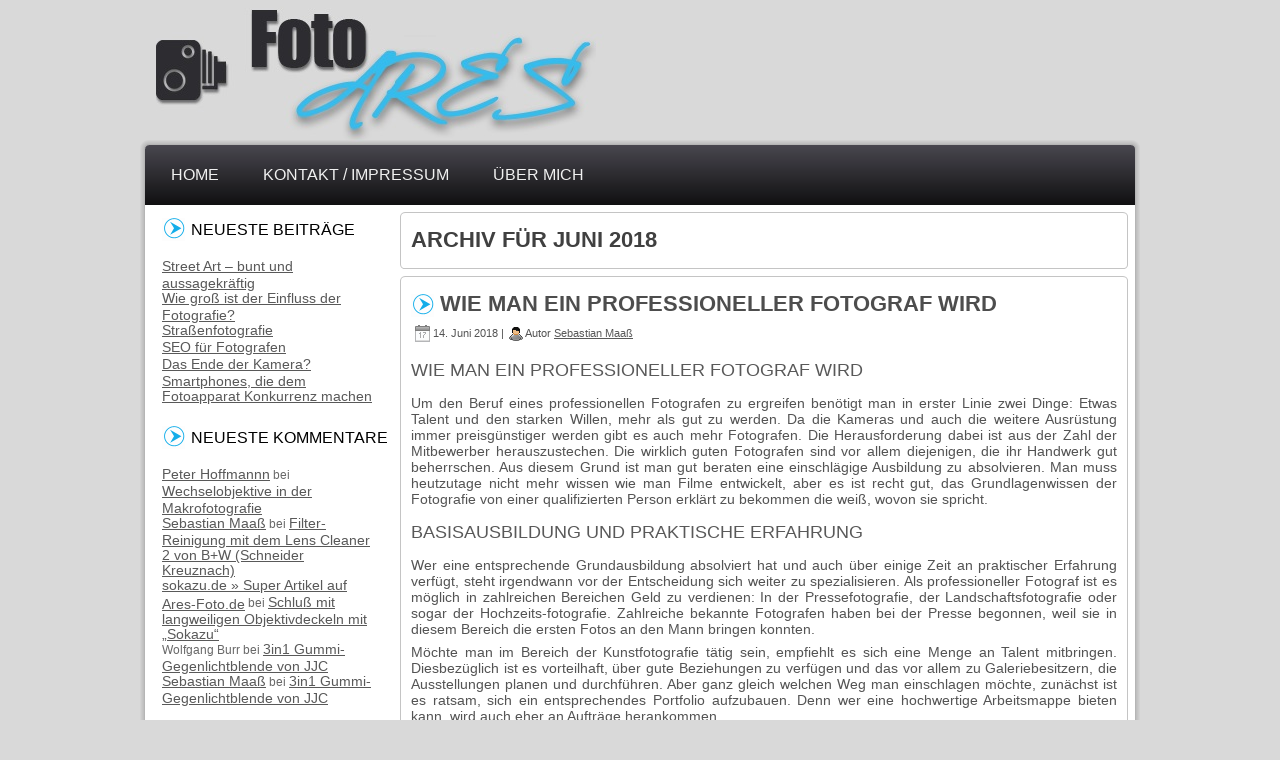

--- FILE ---
content_type: text/html; charset=UTF-8
request_url: http://www.ares-foto.de/blog/2018/06/
body_size: 7541
content:
<!DOCTYPE html PUBLIC "-//W3C//DTD XHTML 1.0 Transitional//EN" "http://www.w3.org/TR/xhtml1/DTD/xhtml1-transitional.dtd">
<html xmlns="http://www.w3.org/1999/xhtml" lang="de">
<head profile="http://gmpg.org/xfn/11">
<meta http-equiv="Content-Type" content="text/html; charset=UTF-8" />
<title>Juni | 2018 | Fotozubehör Foto-Blog &#8211; Ares Foto</title>
<link rel="stylesheet" href="http://www.ares-foto.de/blog/wp-content/themes/Ares_Blog/style.css" type="text/css" media="screen" />
<!--[if IE 6]><link rel="stylesheet" href="http://www.ares-foto.de/blog/wp-content/themes/Ares_Blog/style.ie6.css" type="text/css" media="screen" /><![endif]-->
<!--[if IE 7]><link rel="stylesheet" href="http://www.ares-foto.de/blog/wp-content/themes/Ares_Blog/style.ie7.css" type="text/css" media="screen" /><![endif]-->
<link rel="pingback" href="http://www.ares-foto.de/blog/xmlrpc.php" />
	 <!--[if lte IE 8]>
<div id="fb-root" style="width: 90;"></div> 
 
<!--<![endif]-->
<link rel='dns-prefetch' href='//connect.facebook.net' />
<link rel='dns-prefetch' href='//s.w.org' />
<link rel="alternate" type="application/rss+xml" title="Fotozubehör Foto-Blog - Ares Foto &raquo; Feed" href="http://www.ares-foto.de/blog/feed/" />
<link rel="alternate" type="application/rss+xml" title="Fotozubehör Foto-Blog - Ares Foto &raquo; Kommentar-Feed" href="http://www.ares-foto.de/blog/comments/feed/" />
<!-- This site uses the Google Analytics by MonsterInsights plugin v7.10.0 - Using Analytics tracking - https://www.monsterinsights.com/ -->
<!-- Note: MonsterInsights is not currently configured on this site. The site owner needs to authenticate with Google Analytics in the MonsterInsights settings panel. -->
<!-- No UA code set -->
<!-- / Google Analytics by MonsterInsights -->
		<script type="text/javascript">
			window._wpemojiSettings = {"baseUrl":"https:\/\/s.w.org\/images\/core\/emoji\/12.0.0-1\/72x72\/","ext":".png","svgUrl":"https:\/\/s.w.org\/images\/core\/emoji\/12.0.0-1\/svg\/","svgExt":".svg","source":{"concatemoji":"http:\/\/www.ares-foto.de\/blog\/wp-includes\/js\/wp-emoji-release.min.js?ver=5.3.20"}};
			!function(e,a,t){var n,r,o,i=a.createElement("canvas"),p=i.getContext&&i.getContext("2d");function s(e,t){var a=String.fromCharCode;p.clearRect(0,0,i.width,i.height),p.fillText(a.apply(this,e),0,0);e=i.toDataURL();return p.clearRect(0,0,i.width,i.height),p.fillText(a.apply(this,t),0,0),e===i.toDataURL()}function c(e){var t=a.createElement("script");t.src=e,t.defer=t.type="text/javascript",a.getElementsByTagName("head")[0].appendChild(t)}for(o=Array("flag","emoji"),t.supports={everything:!0,everythingExceptFlag:!0},r=0;r<o.length;r++)t.supports[o[r]]=function(e){if(!p||!p.fillText)return!1;switch(p.textBaseline="top",p.font="600 32px Arial",e){case"flag":return s([127987,65039,8205,9895,65039],[127987,65039,8203,9895,65039])?!1:!s([55356,56826,55356,56819],[55356,56826,8203,55356,56819])&&!s([55356,57332,56128,56423,56128,56418,56128,56421,56128,56430,56128,56423,56128,56447],[55356,57332,8203,56128,56423,8203,56128,56418,8203,56128,56421,8203,56128,56430,8203,56128,56423,8203,56128,56447]);case"emoji":return!s([55357,56424,55356,57342,8205,55358,56605,8205,55357,56424,55356,57340],[55357,56424,55356,57342,8203,55358,56605,8203,55357,56424,55356,57340])}return!1}(o[r]),t.supports.everything=t.supports.everything&&t.supports[o[r]],"flag"!==o[r]&&(t.supports.everythingExceptFlag=t.supports.everythingExceptFlag&&t.supports[o[r]]);t.supports.everythingExceptFlag=t.supports.everythingExceptFlag&&!t.supports.flag,t.DOMReady=!1,t.readyCallback=function(){t.DOMReady=!0},t.supports.everything||(n=function(){t.readyCallback()},a.addEventListener?(a.addEventListener("DOMContentLoaded",n,!1),e.addEventListener("load",n,!1)):(e.attachEvent("onload",n),a.attachEvent("onreadystatechange",function(){"complete"===a.readyState&&t.readyCallback()})),(n=t.source||{}).concatemoji?c(n.concatemoji):n.wpemoji&&n.twemoji&&(c(n.twemoji),c(n.wpemoji)))}(window,document,window._wpemojiSettings);
		</script>
		<style type="text/css">
img.wp-smiley,
img.emoji {
	display: inline !important;
	border: none !important;
	box-shadow: none !important;
	height: 1em !important;
	width: 1em !important;
	margin: 0 .07em !important;
	vertical-align: -0.1em !important;
	background: none !important;
	padding: 0 !important;
}
</style>
	<link rel='stylesheet' id='yarppWidgetCss-css'  href='http://www.ares-foto.de/blog/wp-content/plugins/yet-another-related-posts-plugin/style/widget.css?ver=5.3.20' type='text/css' media='all' />
<link rel='stylesheet' id='wp-block-library-css'  href='http://www.ares-foto.de/blog/wp-includes/css/dist/block-library/style.min.css?ver=5.3.20' type='text/css' media='all' />
<link rel='stylesheet' id='jamie_social-css'  href='http://www.ares-foto.de/blog/wp-content/plugins/jamie-social-icons/css/social.css?ver=5.3.20' type='text/css' media='all' />
<link rel='stylesheet' id='author-avatars-widget-css'  href='http://www.ares-foto.de/blog/wp-content/plugins/author-avatars/css/widget.css?ver=1.15' type='text/css' media='all' />
<link rel='stylesheet' id='author-avatars-shortcode-css'  href='http://www.ares-foto.de/blog/wp-content/plugins/author-avatars/css/shortcode.css?ver=1.15' type='text/css' media='all' />
<link rel='stylesheet' id='amazon-default-styles-css'  href='http://www.ares-foto.de/blog/wp-content/plugins/amazon-product-in-a-post-plugin/css/amazon-default-plugin-styles.css?ver=1559648719' type='text/css' media='all' />
<link rel='stylesheet' id='amazon-grid-shortcode-css'  href='http://www.ares-foto.de/blog/wp-content/plugins/amazon-product-in-a-post-plugin/css/amazon-grid.css?ver=1559648719' type='text/css' media='all' />
<script type='text/javascript' src='http://www.ares-foto.de/blog/wp-includes/js/jquery/jquery.js?ver=1.12.4-wp'></script>
<script type='text/javascript' src='http://www.ares-foto.de/blog/wp-includes/js/jquery/jquery-migrate.min.js?ver=1.4.1'></script>
<script type='text/javascript' src='http://connect.facebook.net/de_DE/all.js?ver=5.3.20#xfbml=1'></script>
<script type='text/javascript' src='http://www.ares-foto.de/blog/wp-content/plugins/jamie-social-icons/js/googletracking.js?ver=5.3.20'></script>
<script type='text/javascript' src='http://www.ares-foto.de/blog/wp-content/plugins/jamie-social-icons/js/head_twitterlinkedin.js?ver=5.3.20'></script>
<link rel='https://api.w.org/' href='http://www.ares-foto.de/blog/wp-json/' />
<link rel="EditURI" type="application/rsd+xml" title="RSD" href="http://www.ares-foto.de/blog/xmlrpc.php?rsd" />
<link rel="wlwmanifest" type="application/wlwmanifest+xml" href="http://www.ares-foto.de/blog/wp-includes/wlwmanifest.xml" /> 
<link rel="author" href="https://plus.google.com/u/0/100370324454563344003/posts" /><style type="text/css">.recentcomments a{display:inline !important;padding:0 !important;margin:0 !important;}</style><script type="text/javascript" src="http://www.ares-foto.de/blog/wp-content/themes/Ares_Blog/script.js"></script>
</head>
<body class="archive date">
<div id="art-main">
    <div class="art-sheet">
        <div class="art-sheet-tl"></div>
        <div class="art-sheet-tr"></div>
        <div class="art-sheet-bl"></div>
        <div class="art-sheet-br"></div>
        <div class="art-sheet-tc"></div>
        <div class="art-sheet-bc"></div>
        <div class="art-sheet-cl"></div>
        <div class="art-sheet-cr"></div>
        <div class="art-sheet-cc"></div>
        <div class="art-sheet-body">
            <div class="art-nav">
            	<div class="l"></div>
            	<div class="r"></div>
            	<ul class="art-menu">
            		<li><a href="http://www.ares-foto.de/blog"><span class='l'></span><span class='r'></span><span class='t'>Home</span></a></li><li><a href="http://www.ares-foto.de/blog/kontakt-impressum/" title="Kontakt / Impressum"><span class='l'></span><span class='r'></span><span class='t'>Kontakt / Impressum</span></a></li>
<li><a href="http://www.ares-foto.de/blog/ueber-mich/" title="Über mich"><span class='l'></span><span class='r'></span><span class='t'>Über mich</span></a></li>
            	</ul>
            </div>
            <div class="art-content-layout">
                <div class="art-content-layout-row">
                    <div class="art-layout-cell art-sidebar1">
                        <div class="art-block widget widget_recent_entries" id="recent-posts-2">
    <div class="art-block-body">
<div class="art-blockheader">
    <div class="l"></div>
    <div class="r"></div>
     <div class="t">Neueste Beiträge</div>
</div>
<div class="art-blockcontent">
    <div class="art-blockcontent-body">
<!-- block-content -->
						<ul>
											<li>
					<a href="http://www.ares-foto.de/blog/street-art-bunt-und-aussagekraeftig/">Street Art – bunt und aussagekräftig</a>
									</li>
											<li>
					<a href="http://www.ares-foto.de/blog/wie-gross-ist-der-einfluss-der-fotografie/">Wie groß ist der Einfluss der Fotografie?</a>
									</li>
											<li>
					<a href="http://www.ares-foto.de/blog/strassenfotografie/">Straßenfotografie</a>
									</li>
											<li>
					<a href="http://www.ares-foto.de/blog/seo-fuer-fotografen/">SEO für Fotografen</a>
									</li>
											<li>
					<a href="http://www.ares-foto.de/blog/das-ende-der-kamera-smartphones-die-dem-fotoapparat-konkurrenz-machen/">Das Ende der Kamera? Smartphones, die dem Fotoapparat Konkurrenz machen</a>
									</li>
					</ul>
		
<!-- /block-content -->

		<div class="cleared"></div>
    </div>
</div>

		<div class="cleared"></div>
    </div>
</div>
<div class="art-block widget widget_recent_comments" id="recent-comments-2">
    <div class="art-block-body">
<div class="art-blockheader">
    <div class="l"></div>
    <div class="r"></div>
     <div class="t">Neueste Kommentare</div>
</div>
<div class="art-blockcontent">
    <div class="art-blockcontent-body">
<!-- block-content -->
<ul id="recentcomments"><li class="recentcomments"><span class="comment-author-link"><a href='https://youtu.be/LdLZUi7M-M4' rel='external nofollow ugc' class='url'>Peter Hoffmannn</a></span> bei <a href="http://www.ares-foto.de/blog/wechselobjektive-in-der-makrofotografie/#comment-19451">Wechselobjektive in der Makrofotografie</a></li><li class="recentcomments"><span class="comment-author-link"><a href='http://www.ares-foto.de' rel='external nofollow ugc' class='url'>Sebastian Maaß</a></span> bei <a href="http://www.ares-foto.de/blog/kamera-reinigung-mit-dem-lens-cleaner-2-von-bw-schneider-kreuznach/#comment-2807">Filter-Reinigung mit dem Lens Cleaner 2 von B+W (Schneider Kreuznach)</a></li><li class="recentcomments"><span class="comment-author-link"><a href='http://sokazu.de/super-artikel-auf-ares-foto-de/' rel='external nofollow ugc' class='url'>sokazu.de &raquo; Super Artikel auf Ares-Foto.de</a></span> bei <a href="http://www.ares-foto.de/blog/schluss-mit-langweiligen-objektivdeckeln-mit-sokazu/#comment-2697">Schluß mit langweiligen Objektivdeckeln mit &#8222;Sokazu&#8220;</a></li><li class="recentcomments"><span class="comment-author-link">Wolfgang Burr</span> bei <a href="http://www.ares-foto.de/blog/3in1-gummi-gegenlichtblende-von-jjc/#comment-2536">3in1 Gummi-Gegenlichtblende von JJC</a></li><li class="recentcomments"><span class="comment-author-link"><a href='http://www.ares-foto.de' rel='external nofollow ugc' class='url'>Sebastian Maaß</a></span> bei <a href="http://www.ares-foto.de/blog/3in1-gummi-gegenlichtblende-von-jjc/#comment-2535">3in1 Gummi-Gegenlichtblende von JJC</a></li></ul>
<!-- /block-content -->

		<div class="cleared"></div>
    </div>
</div>

		<div class="cleared"></div>
    </div>
</div>
<div class="art-block widget widget_archive" id="archives-2">
    <div class="art-block-body">
<div class="art-blockheader">
    <div class="l"></div>
    <div class="r"></div>
     <div class="t">Archiv</div>
</div>
<div class="art-blockcontent">
    <div class="art-blockcontent-body">
<!-- block-content -->
		<ul>
				<li><a href='http://www.ares-foto.de/blog/2022/09/'>September 2022</a></li>
	<li><a href='http://www.ares-foto.de/blog/2022/01/'>Januar 2022</a></li>
	<li><a href='http://www.ares-foto.de/blog/2021/08/'>August 2021</a></li>
	<li><a href='http://www.ares-foto.de/blog/2021/03/'>März 2021</a></li>
	<li><a href='http://www.ares-foto.de/blog/2020/05/'>Mai 2020</a></li>
	<li><a href='http://www.ares-foto.de/blog/2019/12/'>Dezember 2019</a></li>
	<li><a href='http://www.ares-foto.de/blog/2019/07/'>Juli 2019</a></li>
	<li><a href='http://www.ares-foto.de/blog/2019/06/'>Juni 2019</a></li>
	<li><a href='http://www.ares-foto.de/blog/2019/04/'>April 2019</a></li>
	<li><a href='http://www.ares-foto.de/blog/2019/03/'>März 2019</a></li>
	<li><a href='http://www.ares-foto.de/blog/2018/12/'>Dezember 2018</a></li>
	<li><a href='http://www.ares-foto.de/blog/2018/10/'>Oktober 2018</a></li>
	<li><a href='http://www.ares-foto.de/blog/2018/07/'>Juli 2018</a></li>
	<li><a href='http://www.ares-foto.de/blog/2018/06/' aria-current="page">Juni 2018</a></li>
	<li><a href='http://www.ares-foto.de/blog/2018/03/'>März 2018</a></li>
	<li><a href='http://www.ares-foto.de/blog/2018/01/'>Januar 2018</a></li>
	<li><a href='http://www.ares-foto.de/blog/2017/11/'>November 2017</a></li>
	<li><a href='http://www.ares-foto.de/blog/2017/09/'>September 2017</a></li>
	<li><a href='http://www.ares-foto.de/blog/2017/06/'>Juni 2017</a></li>
	<li><a href='http://www.ares-foto.de/blog/2017/04/'>April 2017</a></li>
	<li><a href='http://www.ares-foto.de/blog/2016/11/'>November 2016</a></li>
	<li><a href='http://www.ares-foto.de/blog/2016/08/'>August 2016</a></li>
	<li><a href='http://www.ares-foto.de/blog/2016/05/'>Mai 2016</a></li>
	<li><a href='http://www.ares-foto.de/blog/2016/04/'>April 2016</a></li>
	<li><a href='http://www.ares-foto.de/blog/2016/03/'>März 2016</a></li>
	<li><a href='http://www.ares-foto.de/blog/2015/06/'>Juni 2015</a></li>
	<li><a href='http://www.ares-foto.de/blog/2014/12/'>Dezember 2014</a></li>
	<li><a href='http://www.ares-foto.de/blog/2014/11/'>November 2014</a></li>
	<li><a href='http://www.ares-foto.de/blog/2014/07/'>Juli 2014</a></li>
	<li><a href='http://www.ares-foto.de/blog/2013/09/'>September 2013</a></li>
	<li><a href='http://www.ares-foto.de/blog/2013/07/'>Juli 2013</a></li>
	<li><a href='http://www.ares-foto.de/blog/2013/06/'>Juni 2013</a></li>
	<li><a href='http://www.ares-foto.de/blog/2013/05/'>Mai 2013</a></li>
	<li><a href='http://www.ares-foto.de/blog/2013/04/'>April 2013</a></li>
	<li><a href='http://www.ares-foto.de/blog/2013/03/'>März 2013</a></li>
	<li><a href='http://www.ares-foto.de/blog/2013/02/'>Februar 2013</a></li>
	<li><a href='http://www.ares-foto.de/blog/2013/01/'>Januar 2013</a></li>
	<li><a href='http://www.ares-foto.de/blog/2012/12/'>Dezember 2012</a></li>
	<li><a href='http://www.ares-foto.de/blog/2012/11/'>November 2012</a></li>
	<li><a href='http://www.ares-foto.de/blog/2012/10/'>Oktober 2012</a></li>
	<li><a href='http://www.ares-foto.de/blog/2012/09/'>September 2012</a></li>
	<li><a href='http://www.ares-foto.de/blog/2012/08/'>August 2012</a></li>
	<li><a href='http://www.ares-foto.de/blog/2012/07/'>Juli 2012</a></li>
	<li><a href='http://www.ares-foto.de/blog/2012/06/'>Juni 2012</a></li>
		</ul>
			
<!-- /block-content -->

		<div class="cleared"></div>
    </div>
</div>

		<div class="cleared"></div>
    </div>
</div>
<div class="art-block widget widget_categories" id="categories-2">
    <div class="art-block-body">
<div class="art-blockheader">
    <div class="l"></div>
    <div class="r"></div>
     <div class="t">Kategorien</div>
</div>
<div class="art-blockcontent">
    <div class="art-blockcontent-body">
<!-- block-content -->
		<ul>
				<li class="cat-item cat-item-1"><a href="http://www.ares-foto.de/blog/category/allgemein/">Allgemein</a>
</li>
	<li class="cat-item cat-item-13"><a href="http://www.ares-foto.de/blog/category/bildbearbeitung-photoshop-elements-11/">Bildbearbeitung: Photoshop Elements 11</a>
</li>
	<li class="cat-item cat-item-9"><a href="http://www.ares-foto.de/blog/category/blitzen-mit-canon-speedlites/">Blitzen mit Canon Speedlites</a>
</li>
	<li class="cat-item cat-item-7"><a href="http://www.ares-foto.de/blog/category/canon-600d/">Canon Eos 600D</a>
</li>
	<li class="cat-item cat-item-4"><a href="http://www.ares-foto.de/blog/category/fotografie-grundlagen-2/">Fotografie Grundlagen</a>
</li>
	<li class="cat-item cat-item-6"><a href="http://www.ares-foto.de/blog/category/fotozubehoer-vorstellung/">Fotozubehör: Vorstellung</a>
</li>
	<li class="cat-item cat-item-15"><a href="http://www.ares-foto.de/blog/category/kameras-im-test/">Kameras im Test</a>
</li>
	<li class="cat-item cat-item-14"><a href="http://www.ares-foto.de/blog/category/makrofotografie/">Makrofotografie</a>
</li>
	<li class="cat-item cat-item-10"><a href="http://www.ares-foto.de/blog/category/nikon-fotografie/">Nikon Fotografie</a>
</li>
	<li class="cat-item cat-item-16"><a href="http://www.ares-foto.de/blog/category/objektive-im-test/">Objektive im Test</a>
</li>
	<li class="cat-item cat-item-12"><a href="http://www.ares-foto.de/blog/category/studio-fotografie/">Studio Fotografie</a>
</li>
		</ul>
			
<!-- /block-content -->

		<div class="cleared"></div>
    </div>
</div>

		<div class="cleared"></div>
    </div>
</div>
<div class="art-block widget widget_meta" id="meta-2">
    <div class="art-block-body">
<div class="art-blockheader">
    <div class="l"></div>
    <div class="r"></div>
     <div class="t">Meta</div>
</div>
<div class="art-blockcontent">
    <div class="art-blockcontent-body">
<!-- block-content -->
			<ul>
						<li><a href="http://www.ares-foto.de/blog/wp-login.php">Anmelden</a></li>
			<li><a href="http://www.ares-foto.de/blog/feed/">Feed der Einträge</a></li>
			<li><a href="http://www.ares-foto.de/blog/comments/feed/">Kommentar-Feed</a></li>
			<li><a href="https://de.wordpress.org/">WordPress.org</a></li>			</ul>
			
<!-- /block-content -->

		<div class="cleared"></div>
    </div>
</div>

		<div class="cleared"></div>
    </div>
</div>
    
                    </div>
                    <div class="art-layout-cell art-content">
                                                                            <div class="art-post">
                            <div class="art-post-tl"></div>
                            <div class="art-post-tr"></div>
                            <div class="art-post-bl"></div>
                            <div class="art-post-br"></div>
                            <div class="art-post-tc"></div>
                            <div class="art-post-bc"></div>
                            <div class="art-post-cl"></div>
                            <div class="art-post-cr"></div>
                            <div class="art-post-cc"></div>
                            <div class="art-post-body">
                                    <div class="art-post-inner art-article " >
                                                                                                <h2 class="art-postheader">Archiv f&uuml;r Juni 2018</h2>                                                                                  <div class="art-postcontent">
                                            <!-- article-content -->
                                                                                        <!-- /article-content -->
                                        </div>
                                        <div class="cleared"></div>
                                                                            </div>
                        		<div class="cleared"></div>
                            </div>
                        </div>                        <div class="art-post">
                            <div class="art-post-tl"></div>
                            <div class="art-post-tr"></div>
                            <div class="art-post-bl"></div>
                            <div class="art-post-br"></div>
                            <div class="art-post-tc"></div>
                            <div class="art-post-bc"></div>
                            <div class="art-post-cl"></div>
                            <div class="art-post-cr"></div>
                            <div class="art-post-cc"></div>
                            <div class="art-post-body">
                                    <div class="art-post-inner art-article post-1098 post type-post status-publish format-standard hentry category-allgemein" id="post-1098">
                                                                                                                                        <h2 class="art-postheader">
                                          <img src="http://www.ares-foto.de/blog/wp-content/themes/Ares_Blog/images/postheadericon.png" width="23" height="23" alt="" />
                                          <a href="http://www.ares-foto.de/blog/wie-man-ein-professioneller-fotograf-wird/" rel="bookmark" title="Permanent-Link zu Wie man ein professioneller Fotograf wird">
                                           Wie man ein professioneller Fotograf wird                                          </a></h2>                                                                                  <div class="art-postheadericons art-metadata-icons">
                                            <img class='art-metadata-icon' src='http://www.ares-foto.de/blog/wp-content/themes/Ares_Blog/images/postdateicon.png' width='17' height='18' alt='' />14. Juni 2018 | <img class='art-metadata-icon' src='http://www.ares-foto.de/blog/wp-content/themes/Ares_Blog/images/postauthoricon.png' width='14' height='14' alt='' />Autor <a href="http://www.ares-foto.de/blog/author/putinru/" title="Beiträge von Sebastian Maaß" rel="author">Sebastian Maaß</a>    
                                        </div>                                        <div class="art-postcontent">
                                            <!-- article-content -->
                                            <h2>Wie man ein professioneller Fotograf wird</h2>
<p>Um den Beruf eines professionellen Fotografen zu ergreifen benötigt man in erster Linie zwei Dinge: Etwas Talent und den starken Willen, mehr als gut zu werden. Da die Kameras und auch die weitere Ausrüstung immer preisgünstiger werden gibt es auch mehr Fotografen. Die Herausforderung dabei ist aus der Zahl der Mitbewerber herauszustechen. Die wirklich guten Fotografen sind vor allem diejenigen, die ihr Handwerk gut beherrschen. Aus diesem Grund ist man gut beraten eine einschlägige Ausbildung zu absolvieren. Man muss heutzutage nicht mehr wissen wie man Filme entwickelt, aber es ist recht gut, das Grundlagenwissen der Fotografie von einer qualifizierten Person erklärt zu bekommen die weiß, wovon sie spricht.</p>
<h2>Basisausbildung und praktische Erfahrung</h2>
<p>Wer eine entsprechende Grundausbildung absolviert hat und auch über einige Zeit an praktischer Erfahrung verfügt, steht irgendwann vor der Entscheidung sich weiter zu spezialisieren. Als professioneller Fotograf ist es möglich in zahlreichen Bereichen Geld zu verdienen: In der Pressefotografie, der Landschaftsfotografie oder sogar der Hochzeits-fotografie. Zahlreiche bekannte Fotografen haben bei der Presse begonnen, weil sie in diesem Bereich die ersten Fotos an den Mann bringen konnten.</p>
<p>Möchte man im Bereich der Kunstfotografie tätig sein, empfiehlt es sich eine Menge an Talent mitbringen. Diesbezüglich ist es vorteilhaft, über gute Beziehungen zu verfügen und das vor allem zu Galeriebesitzern, die Ausstellungen planen und durchführen. Aber ganz gleich welchen Weg man einschlagen möchte, zunächst ist es ratsam, sich ein entsprechendes Portfolio aufzubauen. Denn wer eine hochwertige Arbeitsmappe bieten kann, wird auch eher an Aufträge herankommen.</p>
<h2>Die hochwertige Ausrüstung und gute Kontakte</h2>
<p>Ganz ohne Investments läuft es allerdings nicht: Ein professioneller Fotograf sollte über eine gute Ausrüstung verfügen. Potentielle Interessenten werden sehr schnell bemerken ob ein Amateur mit einer mittelmäßigen Ausrüstung ankommt oder ein Fotograf mit einer qualitativ hochwertigen Ausrüstung. Man sollte in diesem Bereich keinesfalls am falschen Ende einsparen.</p>
<p>Um sich in einem solchen Umfeld behaupten zu können, helfen nur gute Qualität und noch bessere Kontakte. Wer nur in der Provinz Portraits herstellen will und hier und ab und zu ein Hochzeitspaar ablichten möchte, wird es entsprechend schwer haben, sich  durchzusetzen. Aber auch im Bereich der Modefotografie wird stets guter Nachwuchs gebraucht. Beispiele für gelungene Bolder aus dem Modebereich finden Sie mit einem Klick auf den folgenden Link: <a href="https://verasposa.com/Brautschuhe">Brautschuhe</a></p>
                                            <!-- /article-content -->
                                        </div>
                                        <div class="cleared"></div>
                                                                                <div class="art-postfootericons art-metadata-icons">
                                            <img class='art-metadata-icon' src='http://www.ares-foto.de/blog/wp-content/themes/Ares_Blog/images/postcategoryicon.png' width='18' height='18' alt='' />Ver&ouml;ffentlicht in <a href="http://www.ares-foto.de/blog/category/allgemein/" rel="category tag">Allgemein</a> | <img class='art-metadata-icon' src='http://www.ares-foto.de/blog/wp-content/themes/Ares_Blog/images/postcommentsicon.png' width='18' height='18' alt='' /><a href="http://www.ares-foto.de/blog/wie-man-ein-professioneller-fotograf-wird/#respond">Keine Kommentare &#187;</a>    
                                        </div>                                    </div>
                        		<div class="cleared"></div>
                            </div>
                        </div>                        <div class="art-post">
                            <div class="art-post-tl"></div>
                            <div class="art-post-tr"></div>
                            <div class="art-post-bl"></div>
                            <div class="art-post-br"></div>
                            <div class="art-post-tc"></div>
                            <div class="art-post-bc"></div>
                            <div class="art-post-cl"></div>
                            <div class="art-post-cr"></div>
                            <div class="art-post-cc"></div>
                            <div class="art-post-body">
                                    <div class="art-post-inner art-article post-1095 post type-post status-publish format-standard hentry category-allgemein" id="post-1095">
                                                                                                                                        <h2 class="art-postheader">
                                          <img src="http://www.ares-foto.de/blog/wp-content/themes/Ares_Blog/images/postheadericon.png" width="23" height="23" alt="" />
                                          <a href="http://www.ares-foto.de/blog/aufraeumen-mit-der-vergangenheit-negative-digitalisieren-lassen/" rel="bookmark" title="Permanent-Link zu Aufräumen mit der Vergangenheit – Negative digitalisieren lassen">
                                           Aufräumen mit der Vergangenheit – Negative digitalisieren lassen                                          </a></h2>                                                                                  <div class="art-postheadericons art-metadata-icons">
                                            <img class='art-metadata-icon' src='http://www.ares-foto.de/blog/wp-content/themes/Ares_Blog/images/postdateicon.png' width='17' height='18' alt='' />4. Juni 2018 | <img class='art-metadata-icon' src='http://www.ares-foto.de/blog/wp-content/themes/Ares_Blog/images/postauthoricon.png' width='14' height='14' alt='' />Autor <a href="http://www.ares-foto.de/blog/author/putinru/" title="Beiträge von Sebastian Maaß" rel="author">Sebastian Maaß</a>    
                                        </div>                                        <div class="art-postcontent">
                                            <!-- article-content -->
                                            <p>Aufräumen mit der Vergangenheit – Negative digitalisieren lassen</p>
<p>&nbsp;</p>
<p>Ein neuer Trend macht auf sich aufmerksam – die Digitalisierung ist zwar bereits seit einigen Jahren ein Thema, allerdings zeigt sich in letzter Zeit ein deutliches Hoch in diesem Bereich. Immer mehr Menschen möchten Platz sparen und fangen damit an, alte Bilder zu digitalisieren. Dazu gehört auch die Digitalisierung von Negativen.</p>
<p>&nbsp;</p>
<p>Negative digitalisieren und Erinnerungen einfangen</p>
<p>&nbsp;</p>
<p>Lange Zeit wurden die Negative gesammelt, falls man noch einmal auf die Idee kommen sollte, eines oder mehrere Bilder nachmachen zu lassen. In Zeiten der Digitalkameras hat sich dies inzwischen natürlich geändert. Heute ist es ganz selbstverständlich, dass die Fotos auf dem Computer gespeichert und zu schönen Fotoalben zusammengestellt werden. Dafür braucht es nicht mehr das stundenlange Sortieren und Einkleben in den Alben. Stattdessen geht es viel schneller. Aber was ist mit den Bildern aus früheren Zeiten? Oft schlummern hier wirklich schöne Erinnerungen, die gerade bei Festen für einen Lacher sorgen können. Daher ist <a href="https://www.digitalspezialist.shop/de/negative/">Negative digitalisieren</a> eine praktische Angelegenheit und kann heute auch aus der Hand gegeben werden, wenn Ihnen dazu die Zeit fehlt. Dennoch ist es empfehlenswert, die Negative vor dem Digitalisieren erst noch in aller Ruhe zu sortieren. Auch früher wurden schon sehr viele Bilder in mehrfacher Ausführung gemacht. Sortieren Sie bereits vorher aus, welche der Negative Sie nicht mehr benötigen, spart dies bei der Digitalisierung an Zeit, Aufwand und auch an Kosten.</p>
<p>&nbsp;</p>
<p>Vorteile einer professionellen Digitalisierung von Negativen</p>
<p>&nbsp;</p>
<p>In der Regel haben Negative oft schon einige Jahre auf den Schultern und daher stehen Sie vor der Problematik, wie Sie diese mit einer hohen Qualität digitalisieren können. Durch professionelle Unterstützung profitieren Sie von verschiedenen Vorteilen. So werden hier Programme eingesetzt, bei denen eine Bildoptimierung verwendet werden kann. Sind schwarze Bildränder zu sehen, lassen sich diese auf Wunsch entfernen. Auch an der Ausrichtung oder Orientierung der Negative kann noch etwas geändert werden. Vielleicht möchten Sie die Bilder doch noch einmal entwickeln lassen oder sie in einem Fotobuch verarbeiten. Dann ist es praktisch, wenn sie gleich die richtige Ausrichtung haben. Bei der Digitalisierung wird meist auf ein JPEG-Format zurückgegriffen. Dies kann gut von den verschiedenen Betriebssystemen gelesen werden.</p>
                                            <!-- /article-content -->
                                        </div>
                                        <div class="cleared"></div>
                                                                                <div class="art-postfootericons art-metadata-icons">
                                            <img class='art-metadata-icon' src='http://www.ares-foto.de/blog/wp-content/themes/Ares_Blog/images/postcategoryicon.png' width='18' height='18' alt='' />Ver&ouml;ffentlicht in <a href="http://www.ares-foto.de/blog/category/allgemein/" rel="category tag">Allgemein</a> | <img class='art-metadata-icon' src='http://www.ares-foto.de/blog/wp-content/themes/Ares_Blog/images/postcommentsicon.png' width='18' height='18' alt='' /><a href="http://www.ares-foto.de/blog/aufraeumen-mit-der-vergangenheit-negative-digitalisieren-lassen/#respond">Keine Kommentare &#187;</a>    
                                        </div>                                    </div>
                        		<div class="cleared"></div>
                            </div>
                        </div>    
                            
                    </div>
                </div>
            </div>
            <div class="cleared"></div><div class="art-footer">
                <div class="art-footer-t"></div>
                <div class="art-footer-l"></div>
                <div class="art-footer-b"></div>
                <div class="art-footer-r"></div>
                <div class="art-footer-body">
                                    <a href='http://www.ares-foto.de/blog/feed/' class='art-rss-tag-icon' title='RSS-Feed f&uuml;r Fotozubehör Foto-Blog - Ares Foto'></a>                  <div class="art-footer-text">
                                            
                  </div>
            		<div class="cleared"></div>
                </div>
            </div>
    		<div class="cleared"></div>
        </div>
    </div>
    <div class="cleared"></div>
    <p class="art-page-footer"></p>
</div>
    <div id="wp-footer">
	        <!--[if !lte IE 8]><!--> 
<!--<![endif]--> 
<script type='text/javascript' src='http://www.ares-foto.de/blog/wp-includes/js/wp-embed.min.js?ver=5.3.20'></script>
<script type='text/javascript' src='http://www.ares-foto.de/blog/wp-content/plugins/jamie-social-icons/js/social.js?ver=5.3.20'></script>
<script type='text/javascript' src='http://platform.linkedin.com/in.js?ver=5.3.20'></script>
	        <!-- 61 Abfragen. 1,384 Sekunden. -->
    </div>
</body>
</html>

